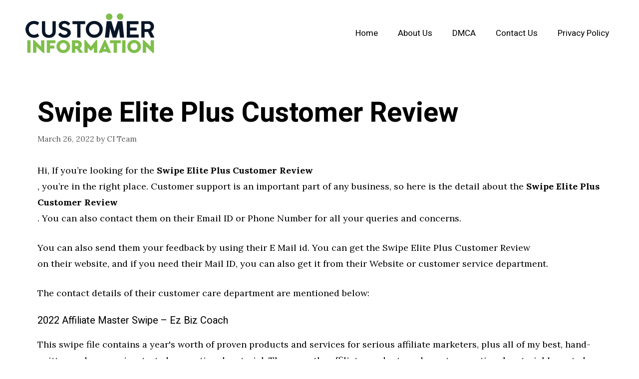

--- FILE ---
content_type: text/html; charset=utf-8
request_url: https://www.google.com/recaptcha/api2/aframe
body_size: 266
content:
<!DOCTYPE HTML><html><head><meta http-equiv="content-type" content="text/html; charset=UTF-8"></head><body><script nonce="eeZ2S1Mk1nlTfo62gwYWUw">/** Anti-fraud and anti-abuse applications only. See google.com/recaptcha */ try{var clients={'sodar':'https://pagead2.googlesyndication.com/pagead/sodar?'};window.addEventListener("message",function(a){try{if(a.source===window.parent){var b=JSON.parse(a.data);var c=clients[b['id']];if(c){var d=document.createElement('img');d.src=c+b['params']+'&rc='+(localStorage.getItem("rc::a")?sessionStorage.getItem("rc::b"):"");window.document.body.appendChild(d);sessionStorage.setItem("rc::e",parseInt(sessionStorage.getItem("rc::e")||0)+1);localStorage.setItem("rc::h",'1768783434694');}}}catch(b){}});window.parent.postMessage("_grecaptcha_ready", "*");}catch(b){}</script></body></html>